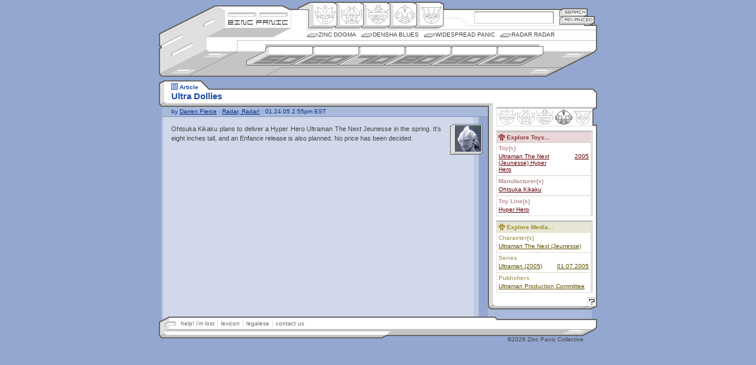

--- FILE ---
content_type: text/html
request_url: http://www.zincpanic.com/article/22622.html
body_size: 2801
content:
<!DOCTYPE html PUBLIC "-//W3C//DTD XHTML 1.0 Transitional//EN"
    "http://www.w3.org/TR/xhtml1/DTD/xhtml1-transitional.dtd">
<html xmlns="http://www.w3.org/1999/xhtml">

<html>
<head>
	<title>Zinc Panic - Ultra Dollies</title>
	<meta http-equiv="Content-Type" content="text/html;charset=utf-8">
	<link rel="icon" href="favicon.ico" type="image/x-icon" /> 
	<link rel="shortcut icon" href="favicon.ico" type="image/x-icon" /> 	
	<LINK REL="alternate" TITLE="Zinc Panic RSS" HREF="//www.zincpanic.com/rss" TYPE="application/rss+xml">
	<script language="JavaScript" type="text/javascript" src="/j/1.1/zp.js"></script>
	<script src="/j/ac.js"></script>
	
	<link href="/c/1.1/global_v1-1.css" rel="stylesheet" type="text/css" />

<script type="text/javascript">

 

  var _gaq = _gaq || [];

  _gaq.push(['_setAccount', 'UA-19302278-1']);

  _gaq.push(['_trackPageview']);

 

  (function() {

    var ga = document.createElement('script'); ga.type = 'text/javascript'; ga.async = true;

    ga.src = ('https:' == document.location.protocol ? 'https://ssl' : 'http://www') + '.google-analytics.com/ga.js';

    var s = document.getElementsByTagName('script')[0]; s.parentNode.insertBefore(ga, s);

  })();

 

</script>
	
	        <link href="/c/1.1/meat_v1-1.css" rel="stylesheet" type="text/css" />
	<link href="/c/1.1/art_v1-1.css" rel="stylesheet" type="text/css" />
</head>

<body>
<!--skin version = 1.1-->
<!--BEGIN page navigation-->
<div id="nav-wrap">

	<div id="brand">
		<ul>
			<li id="zplogo"><a href="/" title="Zincpanic.com Hearts Robots">Zincpanic.com</a></li>
			<li id="sekrit"><a href="/dogma.phtml?page=crewdeck">Site Credits</a></li>

		</ul>
	</div>
	
	<div id="brand2">&nbsp;</div>
	
	<div id="tn-sea">
		<h4>Enter Keyword:</h4>
		<form name="zpsearch" method="post" action="/pre_search.phtml">
			<input type="text" autocomplete="off" name="basic_search" class="txtfield" accesskey="s" />
			<button id="but-sea" type="submit" title="Basic Search" value="Search">Search</button>
			<a href="/advanced_search.phtml" onclick="goadv();return false;" id="but-adv" title="Advanced Search">Advanced Search</a>
		</form>
	</div>
	
	<div id="tn-gen">
		<h4>Robot Genii:</h4>
		<ul>
			<li id="b-ori"><a href="/genus/49.html" title="Origin">Origin</a></li>
			<li id="b-hen"><a href="/genus/50.html" title="Henkei">Henkei</a></li>
			<li id="b-mec"><a href="/genus/51.html" title="Mecha">Mecha</a></li>
			<li id="b-nin"><a href="/genus/52.html" title="Ningen">Ningen</a></li>
			<li id="b-com"><a href="/genus/53.html" title="Comic">Comic</a></li>
		</ul>
	</div>
	
		
	<div id="tn-col">
		<h4>Columns:</h4>
		<ul>
			<li ><a href="/dogma.phtml?page=dogma">Zinc Dogma</a></li>
			<li ><a href="/densha.phtml">Densha Blues</a></li>
			<li ><a href="/widespread.phtml">Widespread Panic</a></li>
			<li ><a href="/radar.phtml">Radar Radar</a></li>
		</ul>

	</div>
	
		
	<div id="tn-dec">
		<h4>Timeline:</h4>
		<ul>
			<li id="b-50"><a href="/decade/8104.html" title="1950s">1950s</a></li>
			<li id="b-60"><a href="/decade/8105.html" title="1960s">1960s</a></li>

			<li id="b-70"><a href="/decade/8106.html" title="1970s">1970s</a></li>
			<li id="b-80"><a href="/decade/8107.html" title="1980s">1980s</a></li>
			<li id="b-90"><a href="/decade/8108.html" title="1990s">1990s</a></li>
			<li id="b-00"><a href="/decade/8109.html" title="2000s">2000s</a></li>
		</ul>
	</div>
	
	
	<div id="tn-dec-sub">
		</div>
	

</div>
<!--END page navigation-->
<!--BEGIN page body-->
<div id="bod-wrap">
	<!--BEGIN inner body (for additional styles)-->
	<div id="bod-inner">
	<!--BEGIN header titles-->
	<div id="bod-hdr">
		<h2><span class="x-art">Article</span></h2>
		<h1><span>Ultra Dollies</span></h1>
	</div>
	<!--END header titles-->
	
	<!--BEGIN primary content wrapper-->
	<div id="bod-main">
		
		<!--BEGIN optional header image-->
				<!--END optional header image-->
		<!--BEGIN optional credits-->
			<div id="credits">
				by <a href="advanced_search_results.phtml?&art_args=fDN8">Darren Pierce</a> : <a href="/column/71.html">Radar, Radar!</a> : 01.24.05 2:55pm EST
			</div>

		<!--END optional credits-->
				<!--BEGIN thumbnails wrapper-->
		<div id="th-wrap">
<h4>Thumbnails</h4>
<div>
<a href="/pop_img.phtml?name=ohtsuka.jpg&article=22622" target="zpimg"><img src="http://www.zincpanic.com/articles/pics/22622/thm/ohtsuka.jpg" width="45" height="45" border="1" alt="" /></a>
</div>
</div>
		<!--END thumbnails wrapper-->
		
		<!--BEGIN text/slab/etc. wrapper-->
		<!-- *if there are no thumbs, the following id must change to "meat-noimg"* -->
				<div id="meat-wrap">
										<div class="zp-txt">
				Ohtsuka Kikaku plans to deliver a Hyper Hero Ultraman The Next Jeunesse in the spring.  It's eight inches tall, and an Enfance release is also planned.  No price has been decided.
			</div>
							
		<!--BEGIN SLAB - secondary classes are: smed, stoy, sart, sgen -->
				<!--END SLAB-->
	
		</div>
		<!--END text/slab/etc. wrapper-->
		
	</div>
	<!--END primary content wrapper-->
	
	<!--BEGIN stats/link wrapper-->
	<div id="bod-links">
	
		<!--BEGIN stats header-->
		<div id="stat-hdr">
			<h3>Genus Stats</h3>
			<ul>
						<li class="nin"><a href="/genus/52.html" title="Ningen">Ninhen</a></li>
									</ul>
		</div>
		<!--END stats header-->
			
		<!--BEGIN stats body-->
		<div class="stat-wrap">
	
			<!--BEGIN toy stats-->
						<div class="stat-toy">
				<h3 class="x-toy">Explore Toys...</h3>
				<h4>Toy(s)</h4>
				<ul class="combo">			
											                                                <li><a href="/toy/22621.html">Ultraman The Next (Jeunesse) Hyper Hero</a>
                                                <span><a href="/date/2005.html" class="date">2005</a></span></li>
										</ul>
				
				<h4>Manufacturer(s)</h4>
				<ul>
									                                                <li><a href="/manufacturer/16140.html">Ohtsuka Kikaku</a></li>
                                                                        				</ul>
				
				<h4>Toy Line(s)</h4>
					<ul>
																		                                                <li><a href="/line/16141.html">Hyper Hero</a></li>
																							</ul>
								
			</div>
						<!--END toy stats-->
			
			<!--BEGIN media stats-->
						<div class="stat-med">
				<h3 class="x-cha">Explore Media...</h3>
				<h4>Character(s)</h4>
				<ul>
											                                                <li><a href="/character/22620.html">Ultraman The Next (Jeunesse)</a></li>
                                                									</ul>
				
				<h4>Series</h4>
				<ul class="combo">
																	                                                <li><a href="/series/22624.html">Ultraman (2005)</a>
                                                <span><a href="/date/01.07.2005.html" class="date">01.07.2005</a></span></li>
																						</ul>
				
				<h4>Publishers</h4>
				<ul>
																	                                                <li><a href="/publisher/22623.html">Ultraman Production Committee</a></li>
																							
				</ul>

			</div>
						<!--END media stats-->
		</div>
		<!--END stats body-->
		
		<!--BEGIN stats footer-->
		<div id="stat-ftr">
			<a href="help.phtml?id=22622" onClick="pgpop ('zphelp', 580, 440, 'help.phtml?id=22622'); return false;" class="help">Help!</a>
		</div>
		<!--END stats footer-->
		
		<!--BEGIN 'related' box-->
				<!--END 'related' box-->
	</div>
	<!--END stats/link block-->
	</div>
	<!--END inner body (for additional styles)-->
	
</div>
<!--END page body-->
<!--BEGIN footer-->
<div id="ftr-wrap">
	<ul>
		<li><a class="init" href="/help/" target="_help" onClick="pgpop ('zphelp', 580, 440, '/help/'); return false;">help! i'm lost</a></li>
		<li><a href="/lexi/" target="_lexi" onClick="pgpop ('zplexi', 580, 440, '/lexi/'); return false;">lexicon</a></li>
		<li><a href="/legal/" target="_legal" onClick="pgpop ('zplegal', 580, 440, '/legal/'); return false;">legalese</a></li>
		<li><a href="/dogma.phtml?page=mic">contact us</a></li>
	</ul>
	<div class="copyright">
		&copy;2026 Zinc Panic Collective
	</div>
</div>
<!--END footer-->

</body>
<SCRIPT>InstallAC(document.zpsearch,document.zpsearch.basic_search,document.zpsearch.btnG,"search","en");</SCRIPT>
<!-- Powered by FanBot v1.1.0 -->
</html>

--- FILE ---
content_type: text/css
request_url: http://www.zincpanic.com/c/1.1/art_v1-1.css
body_size: 661
content:
body {
	background-color:#93A7D0;
}

a {
	color:#002F88;
}

#bod-wrap {
	background:url(../../i/1.1/bg/bg_bod_art.gif) repeat-y 5px;
}

/*primary structure*/
	#bod-main {
		width:557px;
		float:left;
	}
	
	#bod-links {
		width:185px;
		float:right;
	}

#bod-hdr {
	width:742px;
	background:#93A7D0 url(../../i/1.1/hdr/hdr_data_mid.gif) no-repeat 0 0;
}

#bod-hdr h1 {
	clear:both;
	padding: 0 10px 10px 21px;
	font-size:15px;
	line-height:17px;
	color:#194AA9;
	background:url(../../i/1.1/hdr/hdr_data_bot_art.gif) no-repeat bottom;
}

#bod-hdr h2 {
	float:left;
	display:inline;
	width:auto;
	padding: 0 18px 0 12px;
	margin:0 0 0 9px;
	font-size:10px;
	line-height:11px;
	background:url(../../i/1.1/hdr/hdr_data_top.gif) no-repeat top right;
}

#bod-hdr h2 span {
	float:left;
	width:auto;
	display:block;
	padding: 6px 0 1px 14px;
	background-position: 0 5px;
}

/*\*/
* html #bod-hdr h2 span {
	float:none;
}
/**/

#hdrimg {
	border:1px solid #7C94C3;
	margin: 0 0 0 5px;
}

#hdrimg img {
	display:block;
	border:0 !important;
}

#credits, #bod-nav {
	margin:0 0 0 5px;
	padding: 2px 16px 3px;
	background-color:#A9B9D9;
	border-bottom:1px solid #7C94C3;
	font-size:10px;
	color:#002F88;
}

#th-wrap {
	margin: 0 0 14px 0;
	padding: 12px 0 0 0;
	width:64px;
	float:right;
}

#th-wrap h4 {
	display:none;
}

#meat-wrap {
	margin: 0 0 14px 21px;
	padding: 12px 0 0 0;
	width: 457px;
	float:left;
	display:inline;
}

#meat-noimg {
	margin: 0 0 14px 21px;
	padding: 12px 0 0 0;
	width: 504px;
}

#stat-hdr {
	background-color:#93A7D0;
}

#ftr-wrap {
	background:url(../../i/1.1/ftr/ftr_art.gif) no-repeat 0 0;
}

/*modified text titles*/
	.zp-txt h1 {
		color:#5B79B4;
		border-bottom: 1px dashed #A9B9D9;
	}
	
	.zp-txt h2 {
		color:#194AA9;
	}